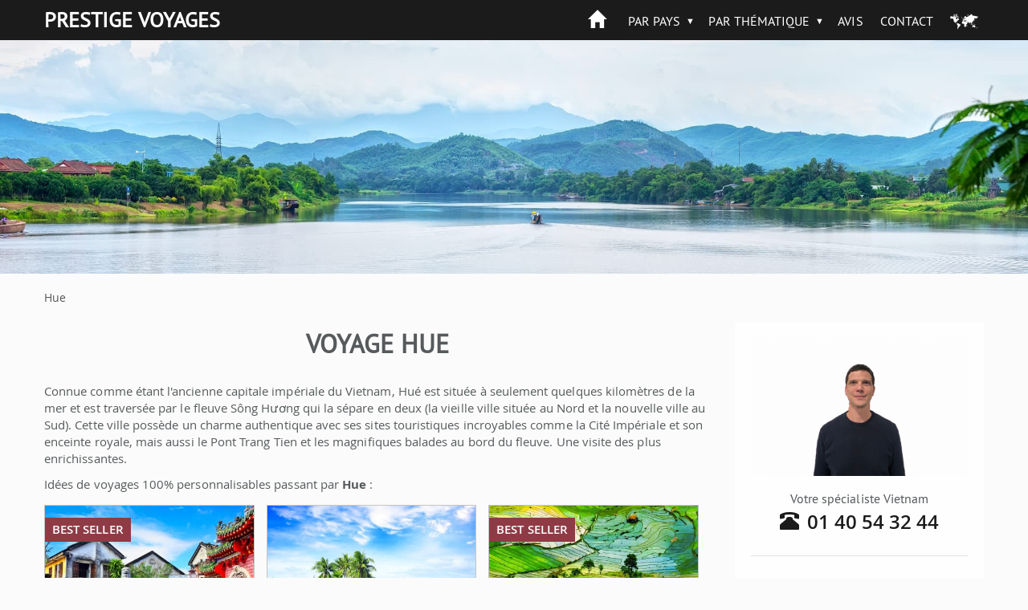

--- FILE ---
content_type: text/html; charset=utf-8
request_url: https://www.prestige-voyages.com/vietnam/voyage/hue.html
body_size: 11954
content:
<!DOCTYPE html>
<!--[if lt IE 7]><html class="ie ie6 lte9 lte8 lte7" lang="fr" dir="ltr"><![endif]-->
<!--[if IE 7]><html class="ie ie7 lte9 lte8 lte7" lang="fr" dir="ltr"><![endif]-->
<!--[if IE 8]><html class="ie ie8 lte9 lte8" lang="fr" dir="ltr"><![endif]-->
<!--[if IE 9]><html class="ie ie9 lte9" lang="fr" dir="ltr"><![endif]-->
<!--[if gt IE 9]><html class="ie gte9" lang="fr" dir="ltr"><![endif]-->
<!--[if !IE]><!-->
<html class="no-ie" lang="fr" dir="ltr">
<!--<![endif]-->
  <head>
    <meta charset="utf-8">
    <meta name="viewport" content="width=device-width, initial-scale=1.0">
    <meta http-equiv="X-UA-Compatible" content="IE=Edge">
    <meta name="ahrefs-site-verification" content="3034c64901d8b2534047aef29fe3d7daaab479ef900bb1534c37cc930570384c">
<link rel="dns-prefetch" href="https://c0.prestige-voyages.com/">    <link rek="dns-prefetch" href="//m.addthis.com/"> <link rek="dns-prefetch" href="//nxtck.com/">
    <link rel="prefetch" href="https://vietnam.new.prestige-voyages.com/sites/all/themes/mv_bootstrap/js/require.js">

    
    <meta http-equiv="Content-Type" content="text/html; charset=utf-8" />
<link rel="shortcut icon" href="https://vietnam.new.prestige-voyages.com/sites/all/themes/mv_bootstrap/favicon.ico" type="image/vnd.microsoft.icon" />
    <title>
    Voyage Hue | Prestige Voyages au Vietnam     </title>

    <link type="text/css" rel="stylesheet" href="https://vietnam.new.prestige-voyages.com/sites/www.prestige-voyages.com/files/advagg_css/css__GTwThe7UpuJTTB-cEqYOluPtPdQ-RjVbJ0tb276D7lw__lQ2G1m29pP42SKlSeEyHf4n72snPMRfmfDNIwkXF_UU__fheWzmXXtZ-bJsKIBqqTUMf_4BMiDwPmV8uF-GPZKGw.css" media="all" />
<link type="text/css" rel="stylesheet" href="https://vietnam.new.prestige-voyages.com/sites/www.prestige-voyages.com/files/advagg_css/css__oxJIe-1umcoND_3nkK54X2LB39upH1SemX74q1fiiVA__f1TP4RzHlmBKwjWTYzf9M03QVQQD7w1gCmChhnHk7LQ__fheWzmXXtZ-bJsKIBqqTUMf_4BMiDwPmV8uF-GPZKGw.css" media="all" />

    <link rel="stylesheet" href="https://vietnam.new.prestige-voyages.com/sites/all/themes/mv_bootstrap/css/slick/slick.css">
    <link rel="stylesheet" href="https://vietnam.new.prestige-voyages.com/sites/all/themes/mv_bootstrap/css/slick/slick-theme.css">

    <!--[if lte IE 9]>
      <script src="https://vietnam.new.prestige-voyages.com/sites/all/themes/mv_bootstrap/js/libs/html5shiv.js"></script>
      <link type="text/css" rel="stylesheet" href="https://vietnam.new.prestige-voyages.com/sites/all/themes/mv_bootstrap/css/ie/min/styles.css" media="all">
      <link type="text/css" rel="stylesheet" href="https://vietnam.new.prestige-voyages.com/sites/all/themes/mv_bootstrap/css/ie/min/styles-blessed1.css" media="all">
    <![endif]-->
    <script src="https://vietnam.new.prestige-voyages.com/sites/www.prestige-voyages.com/files/advagg_js/js__4J2VYl7q7oyTrq8O20SW533GU3hygM-KwR_PKgf4l8o__OyB7FRFTrI-jnDy6HIi3h8EDleiTH9ZbxVi9V6t9eFU__fheWzmXXtZ-bJsKIBqqTUMf_4BMiDwPmV8uF-GPZKGw.js"></script>
<script>jQuery.extend(Drupal.settings, {
    "basePath": "\/",
    "pathPrefix": "",
    "setHasJsCookie": 0,
    "ajaxPageState": {
        "theme": "mv_bootstrap",
        "theme_token": "wPrRqksJpjNZombjFN40GwIdW2zmhDiZkKQEXPIlF2U",
        "css": {
            "modules\/system\/system.base.css": 1,
            "sites\/all\/modules\/contrib\/picture\/weblinc\/media.css": 1,
            "sites\/all\/modules\/contrib\/picture\/picture.weblinc.css": 1,
            "misc\/ui\/jquery.ui.core.css": 1,
            "misc\/ui\/jquery.ui.theme.css": 1,
            "misc\/ui\/jquery.ui.button.css": 1,
            "misc\/ui\/jquery.ui.resizable.css": 1,
            "misc\/ui\/jquery.ui.dialog.css": 1,
            "sites\/all\/modules\/contrib\/date\/date_api\/date.css": 1,
            "sites\/all\/modules\/contrib\/domain\/domain_nav\/domain_nav.css": 1,
            "modules\/field\/theme\/field.css": 1,
            "modules\/node\/node.css": 1,
            "sites\/all\/modules\/contrib\/picture\/picture_wysiwyg.css": 1,
            "sites\/all\/modules\/contrib\/views\/css\/views.css": 1,
            "sites\/all\/modules\/ckeditor\/css\/ckeditor.css": 1,
            "sites\/all\/modules\/contrib\/ctools\/css\/ctools.css": 1,
            "sites\/all\/themes\/mv_bootstrap\/js\/libs\/jquery\/prettyPhoto\/prettyPhoto.css": 1,
            "sites\/all\/themes\/mv_bootstrap\/vendor\/jquery\/touchspin\/jquery.bootstrap-touchspin.css": 1,
            "sites\/all\/themes\/mv_bootstrap\/fonts\/mapglyphs\/mapglyphs.css": 1,
            "sites\/all\/themes\/mv_bootstrap\/fonts\/Didact-Gothic\/DidactGothic.css": 1,
            "sites\/all\/themes\/mv_bootstrap\/fonts\/ptsans_bold\/ptsans_bold.css": 1,
            "sites\/all\/themes\/mv_bootstrap\/fonts\/source-sans-pro\/style.css": 1,
            "sites\/all\/themes\/mv_bootstrap\/fonts\/lato\/latofonts.css": 1,
            "sites\/all\/themes\/mv_bootstrap\/fonts\/ptsans_regular\/ptsans_regular.css": 1,
            "sites\/all\/themes\/mv_bootstrap\/fonts\/Bradley\/BradleyHandITC-Regular.css": 1,
            "sites\/all\/themes\/mv_bootstrap\/fonts\/opensans.css": 1,
            "sites\/all\/themes\/mv_bootstrap\/fonts\/glyphicon.css": 1,
            "sites\/all\/themes\/mv_bootstrap\/css\/styles.css": 1
        },
        "js": {
            "sites\/all\/modules\/contrib\/picture\/weblinc\/media.js": 1,
            "sites\/all\/modules\/contrib\/picture\/weblinc\/picture.js": 1,
            "sites\/all\/themes\/bootstrap\/js\/bootstrap.js": 1,
            "sites\/all\/modules\/contrib\/jquery_update\/replace\/jquery\/1.10\/jquery.min.js": 1,
            "misc\/jquery-extend-3.4.0.js": 1,
            "misc\/jquery-html-prefilter-3.5.0-backport.js": 1,
            "misc\/jquery.once.js": 1,
            "misc\/drupal.js": 1,
            "sites\/all\/modules\/contrib\/jquery_update\/replace\/ui\/ui\/minified\/jquery.ui.core.min.js": 1,
            "sites\/all\/modules\/contrib\/jquery_update\/replace\/ui\/ui\/minified\/jquery.ui.widget.min.js": 1,
            "sites\/all\/modules\/contrib\/jquery_update\/replace\/ui\/ui\/minified\/jquery.ui.button.min.js": 1,
            "sites\/all\/modules\/contrib\/jquery_update\/replace\/ui\/ui\/minified\/jquery.ui.mouse.min.js": 1,
            "sites\/all\/modules\/contrib\/jquery_update\/replace\/ui\/ui\/minified\/jquery.ui.draggable.min.js": 1,
            "sites\/all\/modules\/contrib\/jquery_update\/replace\/ui\/ui\/minified\/jquery.ui.position.min.js": 1,
            "misc\/ui\/jquery.ui.position-1.13.0-backport.js": 1,
            "sites\/all\/modules\/contrib\/jquery_update\/replace\/ui\/ui\/minified\/jquery.ui.resizable.min.js": 1,
            "sites\/all\/modules\/contrib\/jquery_update\/replace\/ui\/ui\/minified\/jquery.ui.dialog.min.js": 1,
            "misc\/ui\/jquery.ui.dialog-1.13.0-backport.js": 1,
            "sites\/all\/modules\/contrib\/views\/js\/jquery.ui.dialog.patch.js": 1,
            "public:\/\/languages\/fr_SeI1BzyZnF0vxaWjFWm9y4KJRb9nFYRNjQvpeqaQtrY.js": 1,
            "sites\/all\/modules\/custom\/mv_already_seen\/already-seen.js": 1,
            "sites\/all\/modules\/custom\/mv_popup_optin_newsletter\/mv_popup_optin_newsletter.js": 1,
            "sites\/all\/modules\/custom\/newsletter_block\/newsletter_common.js": 1,
            "sites\/all\/modules\/custom\/newsletter_block\/newsletter_block.js": 1,
            "sites\/all\/themes\/mv_bootstrap\/js\/jquery.animateNumber.min.js": 1,
            "sites\/all\/themes\/mv_bootstrap\/js\/hammer.min.js": 1,
            "sites\/all\/themes\/mv_bootstrap\/js\/desti.js": 1,
            "sites\/all\/themes\/mv_bootstrap\/js\/xdLocalStorage.js": 1,
            "sites\/all\/themes\/mv_bootstrap\/js\/general_nat.js": 1
        }
    },
    "mv_folderify": {
        "basePath": "\/vietnam\/"
    },
    "bootstrap": {
        "anchorsFix": 1,
        "anchorsSmoothScrolling": 1,
        "formHasError": 1,
        "popoverEnabled": 1,
        "popoverOptions": {
            "animation": 1,
            "html": 0,
            "placement": "right",
            "selector": "",
            "trigger": "click",
            "triggerAutoclose": 1,
            "title": "",
            "content": "",
            "delay": 0,
            "container": "body"
        },
        "tooltipEnabled": 1,
        "tooltipOptions": {
            "animation": 1,
            "html": 0,
            "placement": "auto left",
            "selector": "",
            "trigger": "hover focus",
            "delay": 0,
            "container": "body"
        }
    }
});</script>

    <script type="text/javascript" src="https://vietnam.new.prestige-voyages.com/sites/all/themes/mv_bootstrap/js/libs/slick/slick.min.js" defer></script>

                      <!-- Breadcrumb JSON-LD for Google -->
          <script type="application/ld+json">
[
   {
     "@context": "http://schema.org",
     "@type": "BreadcrumbList",
     "itemListElement": [{
       "@type": "ListItem",
       "position": 1,
       "item": {
         "@id": "https://www.prestige-voyages.com",
         "name": "Voyage sur Mesure"
       }
     },
     {
       "@type": "ListItem",
       "position": 2,
       "item": {
         "@id": "https://www.prestige-voyages.com/vietnam",
         "name": "Voyage au Vietnam"
       }
     },
               {
       "@type": "ListItem",
       "position": 3,
       "item": {
         "@id": "https://www.prestige-voyages.com/vietnam/voyage/hue.html",
         "name": "Hue"
       }
     }
          ]
   }
]
</script>
          <!-- END Breadcrumb JSON-LD for Google -->
      
              <script type="text/javascript">
          window.dataLayer = window.dataLayer || [];
          function gtag() {
            dataLayer.push(arguments);
          }
          (window.adsbygoogle = window.adsbygoogle || []).pauseAdRequests = 1;
          gtag('consent', 'default', {
            'analytics_storage': 'denied',
            'ad_user_data': 'denied',
            'ad_personalization': 'denied',
            'functionality_storage': 'granted',
            'security_storage': 'granted',
            'personalization_storage': 'denied',
            'ad_storage': 'denied',
            'wait_for_update': 500
          });
        </script>
      
                        <script type="text/javascript">
        dataLayer.push({
        BU_siteName: "prestige-voyages",
        BU_environnement: "production",
        BU_level1: "Asie",
        BU_level2: "vietnam",
        BU_level3: "NULL",
                BU_pageCategory: "category",
                        BU_websiteVersion: "desktop",
                BU_pageType: "classique",
                BU_theme: "city",
                BU_subscriptionContentState: "NULL",
        BU_subscriptionContentType: "NULL",
        BU_FigCCM1: "NULL",
        BU_FigCCM2: "NULL",
        BU_offer: "NULL",
                  country: "VIETNAM",
          cid: "prestigevoyagesauvietnam",
        });
    </script>
    
    <!-- Google Tag Manager -->
        <script>(function(w,d,s,l,i){w[l]=w[l]||[];w[l].push({'gtm.start':
      new Date().getTime(),event:'gtm.js'});var f=d.getElementsByTagName(s)[0],
      j=d.createElement(s),dl=l!='dataLayer'?'&l='+l:'';j.async=true;j.src=
      'https://www.googletagmanager.com/gtm.js?id='+i+dl;f.parentNode.insertBefore(j,f);
      })(window,document,'script','dataLayer','GTM-PSRTF42');</script>
    <!-- End Google Tag Manager -->

    <script type="text/javascript">
      dataLayer.push({
        nodeType: "city",
        desti_id: "",
        desti_name: "",
        phone_number_sum: "",
                          });
    </script>

    <script type="text/javascript">
          </script>

    <!-- Kameleoon -->
    <link rel="dns-prefetch" href="https://www.prestige-voyages.com">
    <link rel="preload" href="https://5o4ro0gfan.kameleoon.eu/kameleoon.js" as="script">
    <script type="text/javascript">
        var kameleoonIframeURL = "https://www.prestige-voyages.com/static/iframe/kameleoon-iframe.html";
        // Duration in milliseconds to wait while the Kameleoon application file is loaded
        var kameleoonLoadingTimeout = 1000;

        var kameleoonIframeOriginElement = document.createElement("a");
        kameleoonIframeOriginElement.href = kameleoonIframeURL;
        var kameleoonIframeOrigin = kameleoonIframeOriginElement.origin || (kameleoonIframeOriginElement.protocol + "//" + kameleoonIframeOriginElement.hostname);
        var kameleoonQueue = kameleoonQueue || [];
        var kameleoonLightIframe = false;
        var kameleoonStartLoadTime = new Date().getTime();
        if (! document.getElementById("kameleoonLoadingStyleSheet") && ! window.kameleoonDisplayPageTimeOut)
        {
            var kameleoonS = document.getElementsByTagName("script")[0];
            var kameleoonCc = "* { visibility: hidden !important; background-image: none !important; }";
            var kameleoonStn = document.createElement("style");
            kameleoonStn.type = "text/css";
            kameleoonStn.id = "kameleoonLoadingStyleSheet";
            if (kameleoonStn.styleSheet)
            {
                kameleoonStn.styleSheet.cssText = kameleoonCc;
            }
            else
            {
                kameleoonStn.appendChild(document.createTextNode(kameleoonCc));
            }
            kameleoonS.parentNode.insertBefore(kameleoonStn, kameleoonS);
            window.kameleoonDisplayPage = function(fromEngine)
            {
                if (! fromEngine)
                {
                    window.kameleoonTimeout = true;
                }
                if (kameleoonStn.parentNode)
                {
                    kameleoonStn.parentNode.removeChild(kameleoonStn);
                }
            };
            window.setTimeout(function() {}, 25);
            window.kameleoonDisplayPageTimeOut = window.setTimeout(window.kameleoonDisplayPage, kameleoonLoadingTimeout);
        }
        if (location.href.indexOf(kameleoonIframeOrigin) == -1)
        {
            kameleoonLightIframe = true;
            var kameleoonProcessMessageEvent = function(event)
            {
                if (kameleoonIframeOrigin == event.origin && event.data.slice && event.data.slice(0,9) == "Kameleoon")
                {
                    window.removeEventListener("message", kameleoonProcessMessageEvent);
                    window.kameleoonExternalIFrameLoaded = true;
                    if (window.Kameleoon)
                    {
                        eval(event.data);
                        Kameleoon.Analyst.load();
                    }
                    else
                    {
                        window.kameleoonExternalIFrameLoadedData = event.data;
                    }
                }
            };
            if (window.addEventListener)
            {
                window.addEventListener("message", kameleoonProcessMessageEvent, false);
            }
            var iframeNode = document.createElement("iframe");
            iframeNode.src = kameleoonIframeURL;
            iframeNode.id = "kameleoonExternalIframe";
            iframeNode.style = "float: left !important; opacity: 0.0 !important; width: 0px !important; height: 0px !important;";
            document.head.appendChild(iframeNode);
        }
    </script>
    <script type="text/javascript" src="//5o4ro0gfan.kameleoon.eu/kameleoon.js" async></script>
    <!-- END Kameleoon -->

    <!-- CONTENT SQUARE UXTesting. -->
    <script type="text/javascript" src="https://d1m6l9dfulcyw7.cloudfront.net/uxt/9198c0d26e57b.js"></script>
    <!-- END CONTENT SQUARE UXTesting. -->

    
  </head>
    <!-- <body class="theme__mv_bootstrap html not-front not-logged-in one-sidebar sidebar-first page-node page-node- page-node-3192 node-type-city domain-vietnam i18n-fr prestige-brand"  id="desktop--display"> -->
      <body class="theme__mv_bootstrap html not-front not-logged-in one-sidebar sidebar-first page-node page-node- page-node-3192 node-type-city domain-vietnam i18n-fr prestige-brand"  id="desktop--display">
  
  
  <div class="font_preload" style="opacity: 0; font-size: 0;">
    <span class="glyphicon glyphicon-chevron-right"></span>
  </div>

    <div class="page--navigation__mobile"></div>

<header role="banner" class="page--header header--bg header--bg__hasBreadcrumb ">
  <div class="header--top">
    <div class="container">
	        <div class="page--branding">
				        <a href="/vietnam/" title="Home Prestige" class="site-branding__logo site-branding__logo"><p class="header--logo">Prestige Voyages</p></a><a href="/vietnam/" title="Home au Vietnam" rel="home" class="site-branding__logo site-branding__logo"></a><img class="figaro-logo" alt="Voyage au Vietnam" width="108" height="25" src="https://vietnam.new.prestige-voyages.com/sites/all/themes/mv_bootstrap/images/mv-figaro-logo.png">		      </div>
      
      <div class="page--navigation__desktop">
          <div class="region region-navigation">
    <div id="block-mv-generic-menu-mv-main-menu" class="block block-mv-generic-menu navigation--block block__mv_generic_menu-mv-main-menu">
      
  <div class="block--content">
    <ul class="menu nav"><li class="first leaf"><a href="/vietnam/">Accueil</a></li>
<li class="expanded dropdown"><a href="/vietnam/tous-voyage-vietnam-laos-cambodge.html" rel="nofollow" class="dropdown-toggle dropdown-toggle" data-toggle="dropdown">Par pays <span class="caret"></span></a><ul class="dropdown-menu"><li class="first leaf"><a href="/vietnam/tous-voyage-vietnam-laos-cambodge.html" rel="nofollow">Tous nos voyages privatifs</a></li>
<li class="leaf"><a href="/vietnam/voyage-vietnam.html">Voyages au Vietnam</a></li>
<li class="leaf"><a href="/vietnam/voyage-cambodge.html">Voyages au Cambodge</a></li>
<li class="leaf"><a href="/vietnam/voyage-laos.html">Voyages au Laos</a></li>
<li class="leaf"><a href="/vietnam/voyages-combines.html">Combinés Vietnam, Laos et Cambodge</a></li>
<li class="leaf"><a href="/vietnam/voyager-en-groupe-au-vietnam-laos-et-cambodge.html">Voyage Groupe Sur Mesure Vietnam, Laos et Cambodge</a></li>
<li class="last leaf"><a href="/vietnam/voyage-sur-mesure.html" rel="nofollow">Voyages sur mesure Vietnam Laos Cambodge</a></li>
</ul></li>
<li class="expanded dropdown"><a href="/vietnam/voyage-indochine.html" class="dropdown-toggle dropdown-toggle" data-toggle="dropdown">Par thématique <span class="caret"></span></a><ul class="dropdown-menu"><li class="first leaf"><a href="/vietnam/voyage-indochine.html" rel="nofollow">Tous nos voyages par thématique</a></li>
<li class="leaf"><a href="/vietnam/les-incontournables.html">Les incontournables</a></li>
<li class="leaf"><a href="/vietnam/en-famille.html">En famille</a></li>
<li class="leaf"><a href="/vietnam/les-connaisseurs.html">Les connaisseurs</a></li>
<li class="last leaf"><a href="/vietnam/voyage-en-liberte.html">En liberté</a></li>
</ul></li>
<li class="expanded dropdown"><a href="/vietnam/activites-indochine.html" rel="nofollow" class="hidden-on-bootstrap dropdown-toggle hidden-on-bootstrap dropdown-toggle" data-toggle="dropdown">Activités <span class="caret"></span></a><ul class="dropdown-menu"><li class="first leaf"><a href="/vietnam/activites-indochine.html" rel="nofollow">Toutes nos activités Indochine</a></li>
<li class="leaf"><a href="/vietnam/activites/arts-et-culture.html" rel="nofollow">Arts et Culture</a></li>
<li class="leaf"><a href="/vietnam/activites/au-coeur-de-la-nature.html" rel="nofollow">Au coeur de la nature</a></li>
<li class="leaf"><a href="/vietnam/activites/detente-et-relaxation.html" rel="nofollow">Détente et relaxation</a></li>
<li class="leaf"><a href="/vietnam/activites/activites-insolites.html" rel="nofollow">Activités Insolites</a></li>
<li class="leaf"><a href="/vietnam/activites/sports-et-loisirs.html" rel="nofollow">Sports et loisirs</a></li>
<li class="last leaf"><a href="/vietnam/activites/gastronomie.html" rel="nofollow">Gastronomie</a></li>
</ul></li>
<li class="expanded dropdown"><a href="/vietnam/infos-pratiques/fiche-pays-vietnam.html" rel="nofollow" class="hidden-on-bootstrap dropdown-toggle hidden-on-bootstrap dropdown-toggle" data-toggle="dropdown">Infos pratiques <span class="caret"></span></a><ul class="dropdown-menu"><li class="first leaf"><a href="/vietnam/infos-pratiques/fiche-pays-vietnam.html">Fiche pays Vietnam</a></li>
<li class="leaf"><a href="/vietnam/fiche-pays-laos.html">Fiche pays Laos</a></li>
<li class="leaf"><a href="/vietnam/infos-pratiques/formalites-et-visas-au-vietnam.html">Formalités et Visas</a></li>
<li class="leaf"><a href="/vietnam/infos-pratiques/informations-pratiques-vietnam.html">Infos pratiques Vietnam</a></li>
<li class="leaf"><a href="/vietnam/infos-pratiques-laos.html">Infos pratiques Laos</a></li>
<li class="leaf"><a href="/vietnam/infos-pratiques-cambodge.html">Infos pratiques Cambodge</a></li>
<li class="leaf"><a href="/vietnam/infos-pratiques/vols-internationaux-au-vietnam.html" rel="nofollow">Nos vols internationaux</a></li>
<li class="leaf"><a href="/vietnam/infos-pratiques/securite-aerienne.html" rel="nofollow">Sécurité aérienne</a></li>
<li class="leaf"><a href="/vietnam/infos-pratiques/ou-et-quand-partir.html">Ou et quand partir ?</a></li>
<li class="last leaf"><a href="/vietnam/guide-vietnam.html">Guide Vietnam</a></li>
</ul></li>
<li class="expanded dropdown"><a href="/vietnam/qui-sommes-nous/qui-est-prestige-voyages.html" rel="nofollow" class="hidden-on-bootstrap dropdown-toggle hidden-on-bootstrap dropdown-toggle" data-toggle="dropdown">Qui sommes nous ? <span class="caret"></span></a><ul class="dropdown-menu"><li class="first leaf"><a href="/vietnam/qui-sommes-nous/qui-est-prestige-voyages.html" rel="nofollow">Présentation de Prestige Voyages</a></li>
<li class="leaf"><a href="/vietnam/qui-sommes-nous/nos-differences-au-vietnam.html">Nos différences au Vietnam</a></li>
<li class="leaf"><a href="https://www.prestige-voyages.com/qui-sommes-nous/prestige-voyages-dans-la-presse.html">Prestige Voyages dans la presse</a></li>
<li class="last leaf"><a href="/vietnam/prestige-voyages-recrute.html" rel="nofollow">Marco Vasco recrute</a></li>
</ul></li>
<li class="leaf"><a href="/vietnam/qui-sommes-nous/avis-prestige-voyages.html" class="review review">Avis</a></li>
<li class="last leaf"><a href="/vietnam/contactez-prestige-voyages.html" rel="nofollow">Contact</a></li>
</ul>  </div>
</div>
  </div>
      </div>
    </div>
  </div>
        <div class="region region-header">
    <div id="block-fieldblock-node-city-default-field-header-image-large" class="block block-fieldblock header--block block__fieldblock-node-city-default-field_header_image_large">

  <div class="block--content">
    <div class="field field-name-field-header-image-large field-type-image field-label-hidden field">
  <div class="field--items">
          <div class="field--item even"><span data-picture="" data-alt="Voyage Hue">
<span data-src="https://vietnam.new.prestige-voyages.com/sites/www.prestige-voyages.com/files/styles/full-width-headerbreakpoints_theme_mv_bootstrap_lg_1x/public/mu/vietnam/ch/ch--hue.jpg?itok=82t1aH6z"  data-width="1980" data-height="450"></span>
<span data-media="(min-width: 1200px)" data-src="https://vietnam.new.prestige-voyages.com/sites/www.prestige-voyages.com/files/styles/full-width-headerbreakpoints_theme_mv_bootstrap_lg_1x/public/mu/vietnam/ch/ch--hue.jpg?itok=82t1aH6z"  data-width="1980" data-height="450"></span>
<span data-media="(min-width: 992px)" data-src="https://vietnam.new.prestige-voyages.com/sites/www.prestige-voyages.com/files/styles/full-width-headerbreakpoints_theme_mv_bootstrap_md_1x/public/mu/vietnam/ch/ch--hue.jpg?itok=O6BooOuj"  data-width="1200" data-height="273"></span>
<span data-media="(min-width: 768px)" data-src="https://vietnam.new.prestige-voyages.com/sites/www.prestige-voyages.com/files/styles/full-width-headerbreakpoints_theme_mv_bootstrap_sm_1x/public/mu/vietnam/ch/ch--hue.jpg?itok=qwrIcu5j"  data-width="992" data-height="225"></span>
<span data-media="(min-width: 480px)" data-src="https://vietnam.new.prestige-voyages.com/sites/www.prestige-voyages.com/files/styles/full-width-headerbreakpoints_theme_mv_bootstrap_xs_1x/public/mu/vietnam/ch/ch--hue.jpg?itok=9WZ9E7SF"  data-width="768" data-height="300"></span>
<span data-media="(min-width: 0px)" data-src="https://vietnam.new.prestige-voyages.com/sites/www.prestige-voyages.com/files/styles/full-width-headerbreakpoints_theme_mv_bootstrap_xxs_1x/public/mu/vietnam/ch/ch--hue.jpg?itok=qOGhuqb6"  data-width="479" data-height="300"></span>
<noscript><img class="img-responsive" typeof="foaf:Image" src="https://vietnam.new.prestige-voyages.com/sites/www.prestige-voyages.com/files/styles/full-width-headerbreakpoints_theme_mv_bootstrap_lg_1x/public/mu/vietnam/ch/ch--hue.jpg?itok=82t1aH6z" width="1980" height="450" /></noscript>
</span></div>
      </div>
</div>
  </div>
</div>
  </div>
  
  </header>
<!-- /#page-header -->

  <div class="breadcrumbWrap container">
    <div class="breadcrumb--container">
      <ol class="breadcrumb"><li class="first last">Hue</li>
</ol>    </div>
  </div>

<section class="page--mainContainer container">
  <!-- Add 'block' class to 'page-content' to draw a wrapper around all the content -->
  <div class="page--content">
    <div class="content--oneSidebar" >
	          <a id="main-content"></a>
                <!-- TITLE H1 -->
                  <h1>
                          Voyage Hue                      </h1>
        		                                  <div class="region region-content">
    <div id="block-system-main" class="block block-system content--block block__system-main">
      
  <div class="block--content">
    <article about="/vietnam/voyage/hue.html" typeof="sioc:Item foaf:Document" class="node node__city">
      <header class="city--header">
                  <span property="dc:title" content="Hue" class="rdf-meta element-hidden"></span>    </header>
  
  
  <div>
    
          <p class="city--description"><div class="field field-name-field-description field-type-text-long field-label-hidden field">
    <div class="field--items">
          <div class="field--item even">Connue comme étant l'ancienne capitale impériale du Vietnam, Hué est située à seulement quelques kilomètres de la mer et est traversée par le fleuve Sông Hương qui la sépare en deux (la vieille ville située au Nord et la nouvelle ville au Sud). Cette ville possède un charme authentique avec ses sites touristiques incroyables comme la Cité Impériale et son enceinte royale, mais aussi le Pont Trang Tien et les magnifiques balades au bord du fleuve. Une visite des plus enrichissantes. 
</div>
      </div>
</div>
</p>
      <div class="city--toursIncluded">
        <div class="view view-list-tours-on-content view-id-list_tours_on_content view-display-id-page_5 view-dom-id-a754be4f2ab0ad96c979abc78de1a11a">
        
  
  
      <div class="view-content">
      <div class="">Idées de voyages 100% personnalisables passant par <strong>Hue</strong> :</div>

  <div class="listVignettes listVignettes__country-home">
  
              <!--[if lte IE 8]>
          <div style="clear:both;"></div>
        <!--<![endif]-->
      
              <div class="vignette">
  <a href="/vietnam/circuit/premiers-pas-au-vietnam.html?mic=vietnam&mip=CityPage" class="vignette--wrapper">
    <div class="vignette--img">
      <img typeof="foaf:Image" class="img-responsive" src="https://vietnam.new.prestige-voyages.com/sites/www.prestige-voyages.com/files/styles/country_homepage_tour_vignette_lg/public/mu/vietnam/tr/VI--le-vietnam-en-liberte.jpg?itok=mU1hgGV4"  alt="Premiers pas au Vietnam" />      
              <div class="vignette--sticker vignette--sticker__top">
          best seller        </div>
      
      
      <!-- FOR ABTEST -->
      <div class="vignette--bandeau">
        <div class="left">
          <div class="vignette__details__duration hidden-xs">
            <span class="vignette--days">12</span> jours          </div>
        </div>
        <div class="right">
          <div class="vignette__details__price">
            <span class="vignette--price">2.450 <span class="price_by_people">€*</span></span>
          </div>
        </div>
      </div>
      <!-- -->
    </div>

    <div class="vignette--footer">
      <h3 class="vignette--title">
        Premiers pas au Vietnam      </h3>
      <span class="complements--text">Hanoi - Baie d’Halong - Hue - Hoi An - Danang - Hô Chi Minh Ville</span>	  <!--
	  <div class="vignette__details__reviews">
		  <strong>8.5/10</strong> sur <strong>188</strong> Avis *****
		  		  			  <div class="vignette--review">
				  <span class="vignette--review__nb">3</span> avis			  </div>
		  	  </div>
	  -->
    </div>
  </a>
</div>
      
        <!-- TAGS -->
            
      
              <div class="vignette">
  <a href="/vietnam/circuit/dessine-moi-le-vietnam.html?mic=vietnam&mip=CityPage" class="vignette--wrapper">
    <div class="vignette--img">
      <img typeof="foaf:Image" class="img-responsive" src="https://vietnam.new.prestige-voyages.com/sites/www.prestige-voyages.com/files/styles/country_homepage_tour_vignette_lg/public/mu/vietnam/tr/VI--dessine_0.jpg?itok=Qa6XdPX7"  alt="Dessine-moi le Vietnam" />      
      
      
      <!-- FOR ABTEST -->
      <div class="vignette--bandeau">
        <div class="left">
          <div class="vignette__details__duration hidden-xs">
            <span class="vignette--days">14</span> jours          </div>
        </div>
        <div class="right">
          <div class="vignette__details__price">
            <span class="vignette--price">3.400 <span class="price_by_people">€*</span></span>
          </div>
        </div>
      </div>
      <!-- -->
    </div>

    <div class="vignette--footer">
      <h3 class="vignette--title">
        Dessine-moi le Vietnam      </h3>
      <span class="complements--text">Hanoi - Ninh Binh - Baie d’Halong - Bo Duong - Hanoi - Hue - Hoi An - Danang - Hô Chi Minh Ville - Ben Tre - Cai Be - Hô Chi Minh Ville</span>	  <!--
	  <div class="vignette__details__reviews">
		  <strong>8.5/10</strong> sur <strong>188</strong> Avis *****
		  		  	  </div>
	  -->
    </div>
  </a>
</div>
      
        <!-- TAGS -->
            
      
              <div class="vignette">
  <a href="/vietnam/circuit/immersion-au-coeur-du-vietnam-authentique.html?mic=vietnam&mip=CityPage" class="vignette--wrapper">
    <div class="vignette--img">
      <img typeof="foaf:Image" class="img-responsive" src="https://vietnam.new.prestige-voyages.com/sites/www.prestige-voyages.com/files/styles/country_homepage_tour_vignette_lg/public/mu/vietnam/tr/VI--le-vietnam-de-villages-en-rizieres.jpg?itok=8YoPit8j"  alt="Immersion au cœur du Vietnam authentique" />      
              <div class="vignette--sticker vignette--sticker__top">
          best seller        </div>
      
      
      <!-- FOR ABTEST -->
      <div class="vignette--bandeau">
        <div class="left">
          <div class="vignette__details__duration hidden-xs">
            <span class="vignette--days">15</span> jours          </div>
        </div>
        <div class="right">
          <div class="vignette__details__price">
            <span class="vignette--price">3.900 <span class="price_by_people">€*</span></span>
          </div>
        </div>
      </div>
      <!-- -->
    </div>

    <div class="vignette--footer">
      <h3 class="vignette--title">
        Immersion au cœur du Vietnam...      </h3>
      <span class="complements--text">Hanoi - Hoa Binh - Ninh Binh - Baie d’Halong - Hanoi - Hue - Danang - Hoi An - Hô Chi Minh Ville</span>	  <!--
	  <div class="vignette__details__reviews">
		  <strong>8.5/10</strong> sur <strong>188</strong> Avis *****
		  		  	  </div>
	  -->
    </div>
  </a>
</div>
      
        <!-- TAGS -->
            
              <!--[if lte IE 8]>
          <div style="clear:both;"></div>
        <!--<![endif]-->
      
              <div class="vignette">
  <a href="/vietnam/circuit/vietnam-et-cambodge-dun-joyau-lautre.html?mic=vietnam&mip=CityPage" class="vignette--wrapper">
    <div class="vignette--img">
      <img typeof="foaf:Image" class="img-responsive" src="https://vietnam.new.prestige-voyages.com/sites/www.prestige-voyages.com/files/styles/country_homepage_tour_vignette_lg/public/mu/vietnam/tr/VI--cambodge-et-vietnam-une-aventure-asiatique.jpg?itok=4l2YeGsX"  alt="Vietnam et Cambodge : d&#039;un joyau à l&#039;autre" />      
      
      
      <!-- FOR ABTEST -->
      <div class="vignette--bandeau">
        <div class="left">
          <div class="vignette__details__duration hidden-xs">
            <span class="vignette--days">15</span> jours          </div>
        </div>
        <div class="right">
          <div class="vignette__details__price">
            <span class="vignette--price">3.950 <span class="price_by_people">€*</span></span>
          </div>
        </div>
      </div>
      <!-- -->
    </div>

    <div class="vignette--footer">
      <h3 class="vignette--title">
        Vietnam et Cambodge : d&#039;un...      </h3>
      <span class="complements--text">Hanoi - Nho Quan - Van Long - Ninh Binh - Baie d’Halong - Hue - Danang - Hoi An - Danang - Siem Reap</span>	  <!--
	  <div class="vignette__details__reviews">
		  <strong>8.5/10</strong> sur <strong>188</strong> Avis *****
		  		  			  <div class="vignette--review">
				  <span class="vignette--review__nb">1</span> avis			  </div>
		  	  </div>
	  -->
    </div>
  </a>
</div>
      
        <!-- TAGS -->
            
      
              <div class="vignette">
  <a href="/vietnam/circuit/le-vietnam-linfini.html?mic=vietnam&mip=CityPage" class="vignette--wrapper">
    <div class="vignette--img">
      <img typeof="foaf:Image" class="img-responsive" src="https://vietnam.new.prestige-voyages.com/sites/www.prestige-voyages.com/files/styles/country_homepage_tour_vignette_lg/public/mu/vietnam/tr/VI--le-vietnam-enchanteur.jpg?itok=Mp2hG4vB"  alt="Le Vietnam à l&#039;infini" />      
              <div class="vignette--sticker vignette--sticker__top">
          best seller        </div>
      
      
      <!-- FOR ABTEST -->
      <div class="vignette--bandeau">
        <div class="left">
          <div class="vignette__details__duration hidden-xs">
            <span class="vignette--days">15</span> jours          </div>
        </div>
        <div class="right">
          <div class="vignette__details__price">
            <span class="vignette--price">4.650 <span class="price_by_people">€*</span></span>
          </div>
        </div>
      </div>
      <!-- -->
    </div>

    <div class="vignette--footer">
      <h3 class="vignette--title">
        Le Vietnam à l&#039;infini      </h3>
      <span class="complements--text">Hanoi - Ninh Binh - Baie d’Halong - Bo Duong - Hanoi - Hue - Hoi An - Danang - Hô Chi Minh Ville - Ben Tre - Cai Be - Hô Chi Minh Ville</span>	  <!--
	  <div class="vignette__details__reviews">
		  <strong>8.5/10</strong> sur <strong>188</strong> Avis *****
		  		  			  <div class="vignette--review">
				  <span class="vignette--review__nb">1</span> avis			  </div>
		  	  </div>
	  -->
    </div>
  </a>
</div>
      
        <!-- TAGS -->
              </div>



    </div>
  
  
  
  
  
  
</div>      </div>
      <span class="legend">
        * prix à partir de sur une base 2 personnes      </span>
    
    </article>  </div>
</div>
  </div>
    </div>
  </div>
      <aside class="page--sidebar" role="complementary">
        <div class="region region-sidebar-first well well">
    <div id="block-views-contact-photos-block" class="block block-views sidebar_first--block block__views-contact_photos-block">
      
  <div class="block--content">
    <div class="view view-contact-photos view-id-contact_photos view-display-id-block view-dom-id-0779d4c251b2f3d125fc0d8b365ad7da">
        
  
  
      <div class="view-content">
      <section class="contact contact__pays">
    <a href="/vietnam/contactez-prestige-voyages.html" rel="nofollow"><img typeof="foaf:Image" class="img-responsive" src="https://vietnam.new.prestige-voyages.com/sites/www.prestige-voyages.com/files/styles/block_contact_photo/public/perou/field-contact-block-photo-large/nicolas.png?itok=ApdDaQ4T" width="400" height="255" alt="Nicolas" /></a>    <div class="contact--info">
      <h3 class="contact--title">Votre spécialiste Vietnam</h3>
      <div class="contact--phone"><span class="glyphicon glyphicon-phone-alt"></span><a class="contact--telephone" href="tel:01 40 54 32 44">01 40 54 32 44</a></div>
    </div>
</section>    </div>
  
  
  
  
  
  
</div>  </div>
</div>
<div id="block-block-32" class="block block-block sidebar_first--block block__block-32">
      
  <div class="block--content">
    <h3 class="block-title block--title">LA CONCIERGERIE</h3>
<ul id="pourquoi-nous">
<li>Les conseils de nos Experts Sérénité</li>
<li>1 service offert<br><br><a class="more" href="/client/conciergerie.html">En savoir plus</a></li>
</ul>  </div>
</div>
<div id="block-block-3" class="block block-block sidebar_first--block block__block-3">
        <h3 class="block-title block--title">Pourquoi nous ?</h3>
    
  <div class="block--content">
    <ul id="pourquoi-nous">
<li>Expertise du Vietnam</li>
<li>100% personnalisable</li>
<li>Assistance locale 24h/24</li>
<li id="last">Tourisme Solidaire</li>
<li>Garanties financières</li>
<li id="last"><a href="https://www.prestige-voyages.com/client/conciergerie.html">Les services de LA CONCIERGERIE</a></li>
</ul>  </div>
</div>
<div id="block-mv-booking-0" class="block block-mv-booking sidebar_first--block block__mv_booking-0">
      
  <div class="block--content">
    <h3 class="block-title block--title">Devis itinéraire libre</h3>
<p>Vous souhaitez obtenir un devis sur la base d'un itinéraire libre que vous souhaitez nous communiquer ?</p>
<a class="block-devis-sur-mesure" href ="/vietnam/voyage-sur-mesure.html" rel="nofollow">
  <div class="block-devis-sur-mesure--title">> Obtenir un devis</div>
  <!--
  <div class="block-devis-sur-mesure--subtitle">100% sur mesure</div>
  -->
</a>  </div>
</div>
<div id="block-mv-tour-comment-homepage-tour-comment" class="block block-mv-tour-comment sidebar_first--block block__mv_tour_comment-homepage-tour-comment">
        <h3 class="block-title block--title">Avis voyageurs</h3>
    
  <div class="block--content">
    <div>
  <div>
    <span class="hidden">0</span>
    <div class="review-rank">
      <strong><span>9.2</span>/<span>10</span></strong>
              <div class="review--ranking">
          <span class="rating" data-content=""></span>
        </div>
          </div>
    <p>
      
      Moyenne des avis de <strong>704</strong> voyageurs partis en famille, en couple ou entre amis avec <span><strong>Prestige Voyages</strong>.
           </p>
    <a class="see-review csslbutton" href="/prestige-voyages-avis.html" rel="nofollow">Lire les avis </a>
  </div>
</div>
  </div>
</div>
<div id="block-views-cloud-block" class="block block-views sidebar_first--block block__views-cloud-block">
        <h3 class="block-title block--title">Voyages par ville</h3>
    
  <div class="block--content">
    <div class="view view-cloud view-id-cloud view-display-id-block cloud view-dom-id-ab4f184398f5c865f617ec4e5f2c7d93">
        
  
  
      <div class="view-content">
      <div class="cloud">
<p>Choisissez une ville pour consulter la liste des propositions de voyage l'incluant</p>
  <span class="cloud--tag cloud--tag__size-5">
  <a href="/vietnam/voyage/ho-chi-minh-ville.html">Hô Chi Minh Ville</a>  </span>
  <span class="cloud--tag cloud--tag__size-3">
  <a href="/vietnam/voyage/lao-cai.html">Lao Cai</a>  </span>
  <span class="cloud--tag cloud--tag__size-1">
  <a href="/vietnam/voyage/kratie.html">Kratie</a>  </span>
  <span class="cloud--tag cloud--tag__size-1">
  <a href="/vietnam/voyage/chnok-tru.html">Chnok Tru</a>  </span>
  <span class="cloud--tag cloud--tag__size-1">
  <a href="/vietnam/voyage/tachilek.html">Tachilek</a>  </span>
  <span class="cloud--tag cloud--tag__size-0">
  <a href="/vietnam/voyage/mondulkiri.html">Mondulkiri</a>  </span>
  <span class="cloud--tag cloud--tag__size-1">
  <a href="/vietnam/voyage/kampong-thom.html">Kampong Thom</a>  </span>
  <span class="cloud--tag cloud--tag__size-2">
  <a href="/vietnam/voyage/hoa-lu.html">Hoa Lu</a>  </span>
  <span class="cloud--tag cloud--tag__size-0">
  <a href="/vietnam/voyage/my-son.html">My Son</a>  </span>
  <span class="cloud--tag cloud--tag__size-1">
  <a href="/vietnam/voyage/bo-duong.html">Bo Duong</a>  </span>
  <span class="cloud--tag cloud--tag__size-4">
  <a href="/vietnam/voyage/ninh-binh.html">Ninh Binh</a>  </span>
  <span class="cloud--tag cloud--tag__size-5">
  <a href="/vietnam/voyage/baie-dhalong.html">Baie d’Halong</a>  </span>
  <span class="cloud--tag cloud--tag__size-1">
  <a href="/vietnam/voyage/buon-ma-thuot.html">Buon Ma Thuot</a>  </span>
  <span class="cloud--tag cloud--tag__size-1">
  <a href="/vietnam/voyage/vinh-long.html">Vinh Long</a>  </span>
  <span class="cloud--tag cloud--tag__size-1">
  <a href="/vietnam/voyage/lac-lak.html">Lac Lak </a>  </span>
  <span class="cloud--tag cloud--tag__size-1">
  <a href="/vietnam/voyage/my-tho.html">My Tho</a>  </span>
  <span class="cloud--tag cloud--tag__size-0">
  <a href="/vietnam/voyage/dalat.html">Dalat</a>  </span>
  <span class="cloud--tag cloud--tag__size-1">
  <a href="/vietnam/voyage/kontum.html">Kontum</a>  </span>
  <span class="cloud--tag cloud--tag__size-1">
  <a href="/vietnam/voyage/hoa-binh.html">Hoa Binh</a>  </span>
  <span class="cloud--tag cloud--tag__size-5">
  <a href="/vietnam/voyage/phnom-penh.html">Phnom Penh</a>  </span>
  <span class="cloud--tag cloud--tag__size-3">
  <a href="/vietnam/voyage/cai-be.html">Cai Be</a>  </span>
  <span class="cloud--tag cloud--tag__size-3">
  <a href="/vietnam/voyage/kep.html">Kep</a>  </span>
  <span class="cloud--tag cloud--tag__size-2">
  <a href="/vietnam/voyage/vientiane.html">Vientiane</a>  </span>
  <span class="cloud--tag cloud--tag__size-4">
  <a href="/vietnam/voyage/hue.html" class="active active">Hue</a>  </span>
  <span class="cloud--tag cloud--tag__size-1">
  <a href="/vietnam/voyage/koh-chen.html">Koh Chen</a>  </span>
  <span class="cloud--tag cloud--tag__size-3">
  <a href="/vietnam/voyage/kampong-chhnang.html">Kampong Chhnang </a>  </span>
  <span class="cloud--tag cloud--tag__size-0">
  <a href="/vietnam/voyage/hai-phong.html">Hai Phong</a>  </span>
  <span class="cloud--tag cloud--tag__size-2">
  <a href="/vietnam/voyage/sihanoukville.html">Sihanoukville</a>  </span>
  <span class="cloud--tag cloud--tag__size-1">
  <a href="/vietnam/voyage/van-long.html">Van Long</a>  </span>
  <span class="cloud--tag cloud--tag__size-2">
  <a href="/vietnam/voyage/houey-xay.html">Houey Xay</a>  </span>
  <span class="cloud--tag cloud--tag__size-4">
  <a href="/vietnam/voyage/hoi.html">Hoi An</a>  </span>
  <span class="cloud--tag cloud--tag__size-2">
  <a href="/vietnam/voyage/battambang.html">Battambang</a>  </span>
  <span class="cloud--tag cloud--tag__size-2">
  <a href="/vietnam/voyage/oudong.html">Oudong</a>  </span>
  <span class="cloud--tag cloud--tag__size-3">
  <a href="/vietnam/voyage/sapa.html">Sapa</a>  </span>
  <span class="cloud--tag cloud--tag__size-2">
  <a href="/vietnam/voyage/chiang-saen.html">Chiang Saen</a>  </span>
  <span class="cloud--tag cloud--tag__size-1">
  <a href="/vietnam/voyage/sadec.html">Sadec</a>  </span>
  <span class="cloud--tag cloud--tag__size-2">
  <a href="/vietnam/voyage/chiang-khong.html">Chiang Khong</a>  </span>
  <span class="cloud--tag cloud--tag__size-2">
  <a href="/vietnam/voyage/ile-de-khong.html">Ile de Khong</a>  </span>
  <span class="cloud--tag cloud--tag__size-2">
  <a href="/vietnam/voyage/kampong-cham.html">Kampong Cham</a>  </span>
  <span class="cloud--tag cloud--tag__size-3">
  <a href="/vietnam/voyage/pakse.html">Pakse</a>  </span>
  <span class="cloud--tag cloud--tag__size-4">
  <a href="/vietnam/voyage/luang-prabang.html">Luang Prabang</a>  </span>
  <span class="cloud--tag cloud--tag__size-2">
  <a href="/vietnam/voyage/ben-tre.html">Ben Tre</a>  </span>
  <span class="cloud--tag cloud--tag__size-5">
  <a href="/vietnam/voyage/danang.html">Danang</a>  </span>
  <span class="cloud--tag cloud--tag__size-2">
  <a href="/vietnam/voyage/pakbeng.html">Pakbeng</a>  </span>
  <span class="cloud--tag cloud--tag__size-7">
  <a href="/vietnam/voyage/hanoi.html">Hanoi</a>  </span>
  <span class="cloud--tag cloud--tag__size-1">
  <a href="/vietnam/voyage/chaudoc.html">Chaudoc</a>  </span>
  <span class="cloud--tag cloud--tag__size-2">
  <a href="/vietnam/voyage/pak-ou.html">Pak Ou</a>  </span>
  <span class="cloud--tag cloud--tag__size-5">
  <a href="/vietnam/voyage/siem-reap.html">Siem Reap</a>  </span>
  <span class="cloud--tag cloud--tag__size-1">
  <a href="/vietnam/voyage/kampong-tralach.html">Kampong Tralach</a>  </span>
  <span class="cloud--tag cloud--tag__size-1">
  <a href="/vietnam/voyage/kampot.html">Kampot</a>  </span>
</div>
    </div>
  
  
  
  
  
  
</div>  </div>
</div>
  </div>
    </aside>  <!-- /#sidebar-first -->
  </section>




<footer class="footer">
  <div class="container">
          <div id="footerMoreLinks" class="footer--categories">
        <ul class="footer--navigation">
                    
          <li class="footer--navigationCategory">
            <!-- block newsletter -->
            <div id="dialog-message-newsletter" class="newsletter-block--modal"></div>
<div class="footer--Newsletter">
    <form id="newsletter-form" class="newsletter-block--content">
        <div class="h2">Recevez les coups de coeur de Prestige Voyages !</div>
        <div class="newsletter--wrap">
            <input type="email"
               placeholder="email@adresse.com"
               name="email"
               id="souscription_email"
               class="newsletter-block--input" />
            <button class="souscription newsletter-block--btn">S'inscrire</button>
        </div>
    </form>
</div>            <!-- block addresse -->
            <div class="footer--Address">
              <div class="h2">Nos adresses </div>
              <div class="footer--address--subtitle">(Sur rendez-vous uniquement)</div>
              <div class="address--container">
                <div class="address">
                  <div class="address--city">PARIS</div>
                  <div>101 rue de l'Abbé Groult</div>
                  <div>75015 Paris</div>
                  <div class="phone--number">01 40 54 32 44</div>
                </div>
              </div>
            </div>
            <div class="footer--Social">
              <div class="row">
                <a href="https://www.facebook.com/PrestigeVoyages/" class="social--icon" target="_blank">
                  <span>f</span>
                </a>
              </div>
            </div>
          </li>
        </ul>
      </div>
                <div class="region region-footer">
    <div id="block-block-21" class="block block-block footer--block block__block-21">
      
  <div class="block--content">
    <script type="text/javascript" src="https://s7.addthis.com/js/300/addthis_widget.js#pubid=ra-579988f444800498&tile=bla&passthrough.twitter=Marcovasco.fr" async defer></script>  </div>
</div>
  </div>
        <ul class="footer--links footer--links__permanent">
                  <li><a href="/vietnam/conditions-de-vente.html" rel="nofollow">Conditions de Vente</a></li>
                  <li><a href="/vietnam/mentions-legales.html" rel="nofollow">Mentions Légales</a></li>
        <li><a href="/vietnam/charte-sur-les-cookies.html"
               rel="nofollow">Charte cookies</a></li>

        <li><a href="#"
               onclick="__tcfapi('show', 2, console.log, {lazy: true,});return false;"
               rel="nofollow">Paramètres des cookies</a></li>
        <li><a href="/vietnam/informations-covid19" rel="nofollow">Information Covid-19</a></li>
          <li><a href="https://www.prestige-voyages.com/politique-de-confidentialite.html" rel="nofollow">Confidentialité</a></li>
                <li><a href="https://www.prestige-voyages.com/liste-de-mariage.html" rel="nofollow">Liste de mariage et voyage</a></li>
          <li><a href="/vietnam/contactez-prestige-voyages.html" rel="nofollow">Contact</a></li>
    </ul>

    <div class="footer--copyright">
		© 2026 Prestige Voyages
    </p>
  </div>
  </div>
</footer>  <script src="https://vietnam.new.prestige-voyages.com/sites/www.prestige-voyages.com/files/advagg_js/js__mJ10y4pmMLfQmVPop4cGOd5Gs6X1l05DkQIShPCmtKo__4TyvO57QdaL9q5Tw2SNuphJPWAchMsMWzsbheosNS7M__fheWzmXXtZ-bJsKIBqqTUMf_4BMiDwPmV8uF-GPZKGw.js"></script>

  <a href="#" id="back-to-top" class="button__back-to-top" title="Retour en haut">
    <div><span class="glyphicon glyphicon-chevron-up"></span></div> Haut  </a>

	<div class="bottomStickyBar--navigation__mobile">
		
		<div class="booking"><a href="/vietnam/voyage-sur-mesure.html">OBTENIR UN DEVIS<span style="padding-left: 10px;" class="glyphicon glyphicon-chevron-right"></span></a></div>		<div class="phone"><a class="contact--telephone" href="tel:01 40 54 32 44"><span class="glyphicon glyphicon-earphone"></span></a></div>
		<div class="backToTop"><a href="#" id="back-to-top" title="Retour en haut"><span class="glyphicon glyphicon-chevron-up"></span></a></div>
	</div>

    <!-- Google Tag Manager (noscript) -->
    <noscript><iframe src="https://www.googletagmanager.com/ns.html?id=GTM-PSRTF42"
    height="0" width="0" style="display:none;visibility:hidden"></iframe></noscript>
    <!-- End Google Tag Manager (noscript) -->

        <script type="text/javascript">
      dataLayer.push({
        'mid': "",
      });
    </script>
    
  </body>

  <!-- DEFER JAVASCRIPT -->
  <script>
// DEFER REQUIRE JS
  (function() {
    if ('undefined' === typeof window.rqCallbacks) {
      window.rqCallbacks = [];
    }

    var rq = document.createElement('script');
    rq.src = "https://vietnam.new.prestige-voyages.com/sites/all/themes/mv_bootstrap/js/require.js";
    rq.type = 'text/javascript';
    rq.async = 'true';
    rq.onload = rq.onreadystatechange = function() {
      var rs = this.readyState;
      if (rs && rs != 'complete' && rs != 'loaded') return;
      try {
        requirejs.config({
          waitSeconds: 0,
          baseUrl: '/sites/all/themes/mv_bootstrap/js/'
        });
        require(["main"], function(main){
          if (window.rqCallbacks) {
            for (var i = window.rqCallbacks.length - 1; i >= 0; i--) {
              if ('function' === typeof window.rqCallbacks[i]) {
                window.rqCallbacks[i]();
              }
            };
          }
        });
      } catch (e) {;}
    };
    var s = document.getElementsByTagName('script')[0];
    // s.parentNode.insertBefore(rq, s);
    document.body.appendChild(rq);
  })();
  if(jQuery('body').hasClass('prestige-brand'))
  {
    url = 'https://www.prestige-voyages.com';
  }
  else
  {
    url = 'http://www.marcovasco.fr';
  }
  xdLocalStorage.init({
    iframeUrl: url+'/crossdomain_iframe.html',
    initCallback: function() {}
  });
</script>

<div style="display:none;">
        </div>

<script>
        /* Set up Kameleoon tag only if window is fully loaded to avoid to trigger useless tag on a redirect test. */
    jQuery(window).load(function () {
        (function () {
          window._uxa = window._uxa || [];
          try {
            var cs_KameleoonConcat = '';
            if (typeof Kameleoon!=='undefined' && typeof Kameleoon.API.experiments !== 'undefined') {
              for (var i = 0; i < Kameleoon.API.experiments.length; i++) {
                if (Kameleoon.API.experiments[i].id && Kameleoon.API.experiments[i].registeredVariationId)
                {
                  cs_KameleoonConcat += Kameleoon.API.experiments[i].id + '-' + Kameleoon.API.experiments[i].registeredVariationId + '-' + (Kameleoon.API.experiments[i].targeting ? 't' : 'u' ) + '|';
                }
                else
                {
                  cs_KameleoonConcat += Kameleoon.API.experiments[i].id + '-n-' + (Kameleoon.API.experiments[i].targeting ? 't' : 'u' ) +'|';
                }
              }
            }
            if (typeof dataLayer !== 'undefined') {
              for (var i = 0, j = dataLayer.length; i < j; i++) {
                window._uxa.push(['setCustomVariable', 1, 'env_template', 'page city' ]);
              }
            }
            window._uxa.push(['setCustomVariable', 20, 'abTestKameleoon', cs_KameleoonConcat]);
          } catch (e){}
          if (typeof CS_CONF === 'undefined') {
            window._uxa.push(['setPath', window.location.pathname+window.location.hash.replace('#','?__')]);
            var mt = document.createElement("script"); mt.type = "text/javascript"; mt.async = true;
            mt.src = "//t.contentsquare.net/uxa/28093ff39910a.js";
            document.getElementsByTagName("head")[0].appendChild(mt);
          }
          else {
            window._uxa.push(['trackPageview', window.location.pathname+window.location.hash.replace('#','?__')]);
          }
        })();
    });
</script>
</html>


--- FILE ---
content_type: application/javascript
request_url: https://www.prestige-voyages.com/sites/all/themes/mv_bootstrap/js/xdLocalStoragePostMessageApi.js
body_size: 690
content:
/**
 * Created by dagan on 07/04/2014.
 */
'use strict';
/* global XdUtils */
(function () {

  var MESSAGE_NAMESPACE = 'cross-domain-local-message';

  var defaultData = {
    namespace: MESSAGE_NAMESPACE
  };

  function postData(id, data) {
    var mergedData = XdUtils.extend(data, defaultData);
    mergedData.id = id;
    parent.postMessage(JSON.stringify(mergedData), '*');
  }

  function getData(id, key) {
    var value = localStorage.getItem(key);
    var data = {
      key: key,
      value: value
    };
    postData(id, data);
  }

  function setData(id, key, value) {
    localStorage.setItem(key, value);
    var checkGet = localStorage.getItem(key);
    var data = {
      success: checkGet === value
    };
    postData(id, data);
  }

  function removeData(id, key) {
    localStorage.removeItem(key);
    postData(id, {});
  }

  function getKey(id, index) {
    var key = localStorage.key(index);
    postData(id, {key: key});
  }

  function clear(id) {
    localStorage.clear();
    postData(id, {});
  }

  function receiveMessage(event) {
    var data;
    try {
      data = JSON.parse(event.data);
    } catch (err) {
      //not our message, can ignore
    }
    if (data && data.namespace === MESSAGE_NAMESPACE) {
      if (data.action === 'set') {
        setData(data.id, data.key, data.value);
      } else if (data.action === 'get') {
        getData(data.id, data.key);
      } else if (data.action === 'remove') {
        removeData(data.id, data.key);
      } else if (data.action === 'key') {
        getKey(data.id, data.key);
      } else if (data.action === 'clear') {
        clear(data.id);
      }
    }
  }

  if (window.addEventListener) {
    window.addEventListener('message', receiveMessage, false);
  } else {
    window.attachEvent('onmessage', receiveMessage);
  }

  function sendOnLoad() {
    var data = {
      namespace: MESSAGE_NAMESPACE,
      id: 'iframe-ready'
    };
    parent.postMessage(JSON.stringify(data), '*');
  }
  //on creation
  sendOnLoad();
})();
